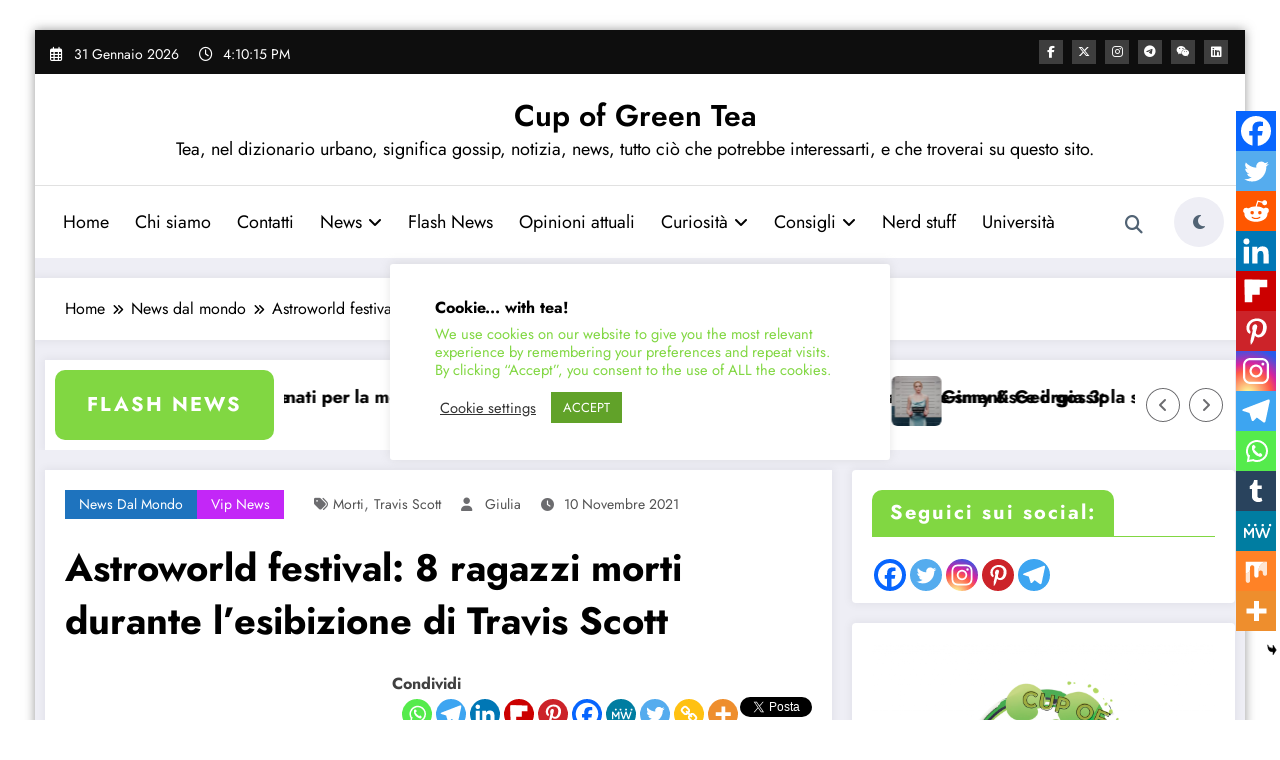

--- FILE ---
content_type: text/html; charset=UTF-8
request_url: https://cupofgreentea.it/wp-admin/admin-ajax.php
body_size: -41
content:
{"post_id":17731,"counted":true,"storage":{"name":["pvc_visits[0]"],"value":["1769962211b17731"],"expiry":[1769962211]},"type":"post"}

--- FILE ---
content_type: text/html; charset=utf-8
request_url: https://www.google.com/recaptcha/api2/aframe
body_size: 266
content:
<!DOCTYPE HTML><html><head><meta http-equiv="content-type" content="text/html; charset=UTF-8"></head><body><script nonce="bk-wEqstcG7PDGWweEeN0w">/** Anti-fraud and anti-abuse applications only. See google.com/recaptcha */ try{var clients={'sodar':'https://pagead2.googlesyndication.com/pagead/sodar?'};window.addEventListener("message",function(a){try{if(a.source===window.parent){var b=JSON.parse(a.data);var c=clients[b['id']];if(c){var d=document.createElement('img');d.src=c+b['params']+'&rc='+(localStorage.getItem("rc::a")?sessionStorage.getItem("rc::b"):"");window.document.body.appendChild(d);sessionStorage.setItem("rc::e",parseInt(sessionStorage.getItem("rc::e")||0)+1);localStorage.setItem("rc::h",'1769875813738');}}}catch(b){}});window.parent.postMessage("_grecaptcha_ready", "*");}catch(b){}</script></body></html>